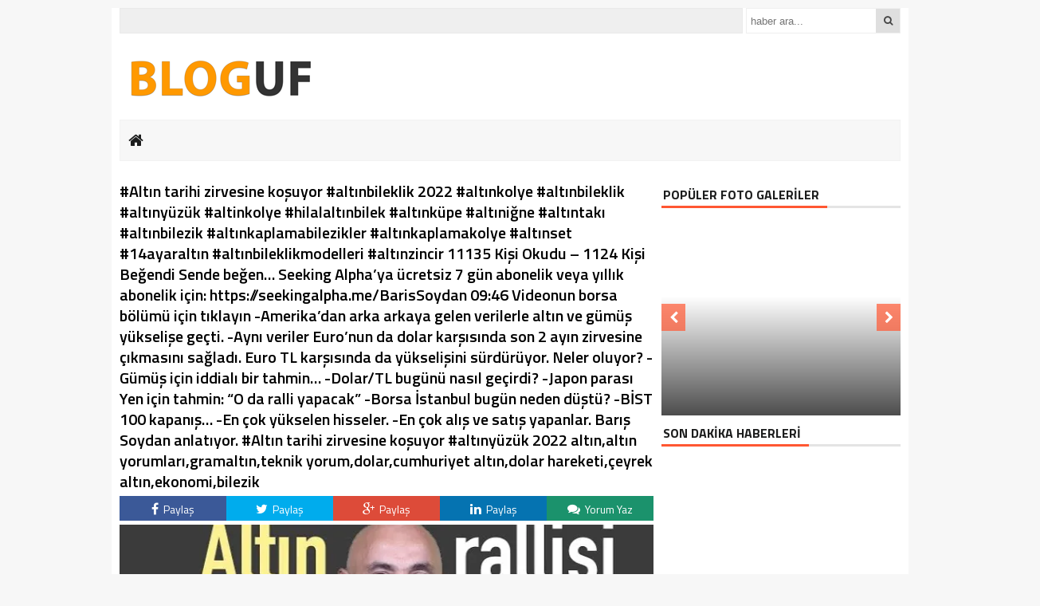

--- FILE ---
content_type: text/html; charset=UTF-8
request_url: https://haberdetay.net/altin-tarihi-zirvesine-kosuyor-altinkolye-2022-haber-detay/
body_size: 12040
content:
<!DOCTYPE html><html lang="tr"><head><meta charset="utf-8"><title>#Altın tarihi zirvesine koşuyor #altınkolye 2022 Haber Detay &laquo; Son Dakika Haberler</title><link rel="shortcut icon" href="https://haberdetay.net/wp-content/uploads/2020/08/fav.png" /><link rel="stylesheet" href="https://haberdetay.net/wp-content/themes/theHaberV3/style.css"><script type="text/javascript"> var temaurl = 'https://haberdetay.net/wp-content/themes/theHaberV3'; var tarayicibildirimleri = 'false'; </script><script src="https://haberdetay.net/wp-content/themes/theHaberV3/cssjs/jquery-1.9.1.min.js"></script><script src="https://haberdetay.net/wp-content/themes/theHaberV3/cssjs/swiper.js"></script><script src="https://haberdetay.net/wp-content/themes/theHaberV3/cssjs/script.js"></script><link rel="stylesheet" href="https://haberdetay.net/wp-content/themes/theHaberV3/font-awesome.min.css"><link href='https://fonts.googleapis.com/css?family=Titillium+Web:400,600,300,700&amp;subset=latin,latin-ext' rel='stylesheet' type='text/css'><meta name='robots' content='max-image-preview:large' /><meta name="google-site-verification" content="smRSyZtj_vmeanINoycZas4eyo7DScn-JJKPb1V1-hw" /><link rel="manifest" href="https://haberdetay.net/pwa-manifest.json"><link rel="apple-touch-screenshots-precomposed" sizes="512x512" href="https://haberdetay.net/wp-content/plugins/pwa-for-wp/images/logo-512x512.png"><link rel="apple-touch-icon-precomposed" sizes="192x192" href="https://haberdetay.net/wp-content/uploads/2022/04/son-dakika-haberler-192.png"><link rel='dns-prefetch' href='//s.w.org' /><link rel='dns-prefetch' href='//i0.wp.com' /><link rel='dns-prefetch' href='//c0.wp.com' /><link rel='dns-prefetch' href='//jetpack.wordpress.com' /><link rel='dns-prefetch' href='//s0.wp.com' /><link rel='dns-prefetch' href='//public-api.wordpress.com' /><link rel='dns-prefetch' href='//0.gravatar.com' /><link rel='dns-prefetch' href='//1.gravatar.com' /><link rel='dns-prefetch' href='//2.gravatar.com' /><link rel="alternate" type="application/rss+xml" title="Son Dakika Haberler &raquo; yorum beslemesi" href="https://haberdetay.net/altin-tarihi-zirvesine-kosuyor-altinkolye-2022-haber-detay/feed/" /><script type="text/javascript">window._wpemojiSettings = {"baseUrl":"https:\/\/s.w.org\/images\/core\/emoji\/13.1.0\/72x72\/","ext":".png","svgUrl":"https:\/\/s.w.org\/images\/core\/emoji\/13.1.0\/svg\/","svgExt":".svg","source":{"concatemoji":"https:\/\/haberdetay.net\/wp-includes\/js\/wp-emoji-release.min.js?ver=5.9.3"}};
!function(e,a,t){var n,r,o,i=a.createElement("canvas"),p=i.getContext&&i.getContext("2d");function s(e,t){var a=String.fromCharCode;p.clearRect(0,0,i.width,i.height),p.fillText(a.apply(this,e),0,0);e=i.toDataURL();return p.clearRect(0,0,i.width,i.height),p.fillText(a.apply(this,t),0,0),e===i.toDataURL()}function c(e){var t=a.createElement("script");t.src=e,t.defer=t.type="text/javascript",a.getElementsByTagName("head")[0].appendChild(t)}for(o=Array("flag","emoji"),t.supports={everything:!0,everythingExceptFlag:!0},r=0;r<o.length;r++)t.supports[o[r]]=function(e){if(!p||!p.fillText)return!1;switch(p.textBaseline="top",p.font="600 32px Arial",e){case"flag":return s([127987,65039,8205,9895,65039],[127987,65039,8203,9895,65039])?!1:!s([55356,56826,55356,56819],[55356,56826,8203,55356,56819])&&!s([55356,57332,56128,56423,56128,56418,56128,56421,56128,56430,56128,56423,56128,56447],[55356,57332,8203,56128,56423,8203,56128,56418,8203,56128,56421,8203,56128,56430,8203,56128,56423,8203,56128,56447]);case"emoji":return!s([10084,65039,8205,55357,56613],[10084,65039,8203,55357,56613])}return!1}(o[r]),t.supports.everything=t.supports.everything&&t.supports[o[r]],"flag"!==o[r]&&(t.supports.everythingExceptFlag=t.supports.everythingExceptFlag&&t.supports[o[r]]);t.supports.everythingExceptFlag=t.supports.everythingExceptFlag&&!t.supports.flag,t.DOMReady=!1,t.readyCallback=function(){t.DOMReady=!0},t.supports.everything||(n=function(){t.readyCallback()},a.addEventListener?(a.addEventListener("DOMContentLoaded",n,!1),e.addEventListener("load",n,!1)):(e.attachEvent("onload",n),a.attachEvent("onreadystatechange",function(){"complete"===a.readyState&&t.readyCallback()})),(n=t.source||{}).concatemoji?c(n.concatemoji):n.wpemoji&&n.twemoji&&(c(n.twemoji),c(n.wpemoji)))}(window,document,window._wpemojiSettings);</script><style type="text/css">img.wp-smiley,img.emoji{display:inline !important;border:none !important;box-shadow:none !important;height:1em !important;width:1em !important;margin:0 0.07em !important;vertical-align:-0.1em !important;background:none !important;padding:0 !important}</style><link rel='stylesheet' id='wp-block-library-css' href='https://c0.wp.com/c/5.9.3/wp-includes/css/dist/block-library/style.min.css' type='text/css' media='all' /><style id='wp-block-library-inline-css' type='text/css'>.has-text-align-justify{text-align:justify}</style><link rel='stylesheet' id='mediaelement-css' href='https://c0.wp.com/c/5.9.3/wp-includes/js/mediaelement/mediaelementplayer-legacy.min.css' type='text/css' media='all' /><link rel='stylesheet' id='wp-mediaelement-css' href='https://c0.wp.com/c/5.9.3/wp-includes/js/mediaelement/wp-mediaelement.min.css' type='text/css' media='all' /><style id='global-styles-inline-css' type='text/css'>body{--wp--preset--color--black:#000000;--wp--preset--color--cyan-bluish-gray:#abb8c3;--wp--preset--color--white:#ffffff;--wp--preset--color--pale-pink:#f78da7;--wp--preset--color--vivid-red:#cf2e2e;--wp--preset--color--luminous-vivid-orange:#ff6900;--wp--preset--color--luminous-vivid-amber:#fcb900;--wp--preset--color--light-green-cyan:#7bdcb5;--wp--preset--color--vivid-green-cyan:#00d084;--wp--preset--color--pale-cyan-blue:#8ed1fc;--wp--preset--color--vivid-cyan-blue:#0693e3;--wp--preset--color--vivid-purple:#9b51e0;--wp--preset--gradient--vivid-cyan-blue-to-vivid-purple:linear-gradient(135deg,rgba(6,147,227,1) 0%,rgb(155,81,224) 100%);--wp--preset--gradient--light-green-cyan-to-vivid-green-cyan:linear-gradient(135deg,rgb(122,220,180) 0%,rgb(0,208,130) 100%);--wp--preset--gradient--luminous-vivid-amber-to-luminous-vivid-orange:linear-gradient(135deg,rgba(252,185,0,1) 0%,rgba(255,105,0,1) 100%);--wp--preset--gradient--luminous-vivid-orange-to-vivid-red:linear-gradient(135deg,rgba(255,105,0,1) 0%,rgb(207,46,46) 100%);--wp--preset--gradient--very-light-gray-to-cyan-bluish-gray:linear-gradient(135deg,rgb(238,238,238) 0%,rgb(169,184,195) 100%);--wp--preset--gradient--cool-to-warm-spectrum:linear-gradient(135deg,rgb(74,234,220) 0%,rgb(151,120,209) 20%,rgb(207,42,186) 40%,rgb(238,44,130) 60%,rgb(251,105,98) 80%,rgb(254,248,76) 100%);--wp--preset--gradient--blush-light-purple:linear-gradient(135deg,rgb(255,206,236) 0%,rgb(152,150,240) 100%);--wp--preset--gradient--blush-bordeaux:linear-gradient(135deg,rgb(254,205,165) 0%,rgb(254,45,45) 50%,rgb(107,0,62) 100%);--wp--preset--gradient--luminous-dusk:linear-gradient(135deg,rgb(255,203,112) 0%,rgb(199,81,192) 50%,rgb(65,88,208) 100%);--wp--preset--gradient--pale-ocean:linear-gradient(135deg,rgb(255,245,203) 0%,rgb(182,227,212) 50%,rgb(51,167,181) 100%);--wp--preset--gradient--electric-grass:linear-gradient(135deg,rgb(202,248,128) 0%,rgb(113,206,126) 100%);--wp--preset--gradient--midnight:linear-gradient(135deg,rgb(2,3,129) 0%,rgb(40,116,252) 100%);--wp--preset--duotone--dark-grayscale:url('#wp-duotone-dark-grayscale');--wp--preset--duotone--grayscale:url('#wp-duotone-grayscale');--wp--preset--duotone--purple-yellow:url('#wp-duotone-purple-yellow');--wp--preset--duotone--blue-red:url('#wp-duotone-blue-red');--wp--preset--duotone--midnight:url('#wp-duotone-midnight');--wp--preset--duotone--magenta-yellow:url('#wp-duotone-magenta-yellow');--wp--preset--duotone--purple-green:url('#wp-duotone-purple-green');--wp--preset--duotone--blue-orange:url('#wp-duotone-blue-orange');--wp--preset--font-size--small:13px;--wp--preset--font-size--medium:20px;--wp--preset--font-size--large:36px;--wp--preset--font-size--x-large:42px}.has-black-color{color:var(--wp--preset--color--black) !important}.has-cyan-bluish-gray-color{color:var(--wp--preset--color--cyan-bluish-gray) !important}.has-white-color{color:var(--wp--preset--color--white) !important}.has-pale-pink-color{color:var(--wp--preset--color--pale-pink) !important}.has-vivid-red-color{color:var(--wp--preset--color--vivid-red) !important}.has-luminous-vivid-orange-color{color:var(--wp--preset--color--luminous-vivid-orange) !important}.has-luminous-vivid-amber-color{color:var(--wp--preset--color--luminous-vivid-amber) !important}.has-light-green-cyan-color{color:var(--wp--preset--color--light-green-cyan) !important}.has-vivid-green-cyan-color{color:var(--wp--preset--color--vivid-green-cyan) !important}.has-pale-cyan-blue-color{color:var(--wp--preset--color--pale-cyan-blue) !important}.has-vivid-cyan-blue-color{color:var(--wp--preset--color--vivid-cyan-blue) !important}.has-vivid-purple-color{color:var(--wp--preset--color--vivid-purple) !important}.has-black-background-color{background-color:var(--wp--preset--color--black) !important}.has-cyan-bluish-gray-background-color{background-color:var(--wp--preset--color--cyan-bluish-gray) !important}.has-white-background-color{background-color:var(--wp--preset--color--white) !important}.has-pale-pink-background-color{background-color:var(--wp--preset--color--pale-pink) !important}.has-vivid-red-background-color{background-color:var(--wp--preset--color--vivid-red) !important}.has-luminous-vivid-orange-background-color{background-color:var(--wp--preset--color--luminous-vivid-orange) !important}.has-luminous-vivid-amber-background-color{background-color:var(--wp--preset--color--luminous-vivid-amber) !important}.has-light-green-cyan-background-color{background-color:var(--wp--preset--color--light-green-cyan) !important}.has-vivid-green-cyan-background-color{background-color:var(--wp--preset--color--vivid-green-cyan) !important}.has-pale-cyan-blue-background-color{background-color:var(--wp--preset--color--pale-cyan-blue) !important}.has-vivid-cyan-blue-background-color{background-color:var(--wp--preset--color--vivid-cyan-blue) !important}.has-vivid-purple-background-color{background-color:var(--wp--preset--color--vivid-purple) !important}.has-black-border-color{border-color:var(--wp--preset--color--black) !important}.has-cyan-bluish-gray-border-color{border-color:var(--wp--preset--color--cyan-bluish-gray) !important}.has-white-border-color{border-color:var(--wp--preset--color--white) !important}.has-pale-pink-border-color{border-color:var(--wp--preset--color--pale-pink) !important}.has-vivid-red-border-color{border-color:var(--wp--preset--color--vivid-red) !important}.has-luminous-vivid-orange-border-color{border-color:var(--wp--preset--color--luminous-vivid-orange) !important}.has-luminous-vivid-amber-border-color{border-color:var(--wp--preset--color--luminous-vivid-amber) !important}.has-light-green-cyan-border-color{border-color:var(--wp--preset--color--light-green-cyan) !important}.has-vivid-green-cyan-border-color{border-color:var(--wp--preset--color--vivid-green-cyan) !important}.has-pale-cyan-blue-border-color{border-color:var(--wp--preset--color--pale-cyan-blue) !important}.has-vivid-cyan-blue-border-color{border-color:var(--wp--preset--color--vivid-cyan-blue) !important}.has-vivid-purple-border-color{border-color:var(--wp--preset--color--vivid-purple) !important}.has-vivid-cyan-blue-to-vivid-purple-gradient-background{background:var(--wp--preset--gradient--vivid-cyan-blue-to-vivid-purple) !important}.has-light-green-cyan-to-vivid-green-cyan-gradient-background{background:var(--wp--preset--gradient--light-green-cyan-to-vivid-green-cyan) !important}.has-luminous-vivid-amber-to-luminous-vivid-orange-gradient-background{background:var(--wp--preset--gradient--luminous-vivid-amber-to-luminous-vivid-orange) !important}.has-luminous-vivid-orange-to-vivid-red-gradient-background{background:var(--wp--preset--gradient--luminous-vivid-orange-to-vivid-red) !important}.has-very-light-gray-to-cyan-bluish-gray-gradient-background{background:var(--wp--preset--gradient--very-light-gray-to-cyan-bluish-gray) !important}.has-cool-to-warm-spectrum-gradient-background{background:var(--wp--preset--gradient--cool-to-warm-spectrum) !important}.has-blush-light-purple-gradient-background{background:var(--wp--preset--gradient--blush-light-purple) !important}.has-blush-bordeaux-gradient-background{background:var(--wp--preset--gradient--blush-bordeaux) !important}.has-luminous-dusk-gradient-background{background:var(--wp--preset--gradient--luminous-dusk) !important}.has-pale-ocean-gradient-background{background:var(--wp--preset--gradient--pale-ocean) !important}.has-electric-grass-gradient-background{background:var(--wp--preset--gradient--electric-grass) !important}.has-midnight-gradient-background{background:var(--wp--preset--gradient--midnight) !important}.has-small-font-size{font-size:var(--wp--preset--font-size--small) !important}.has-medium-font-size{font-size:var(--wp--preset--font-size--medium) !important}.has-large-font-size{font-size:var(--wp--preset--font-size--large) !important}.has-x-large-font-size{font-size:var(--wp--preset--font-size--x-large) !important}</style><link rel='stylesheet' id='pwaforwp-style-css' href='https://haberdetay.net/wp-content/plugins/pwa-for-wp/assets/css/pwaforwp-main.min.css?ver=1.7.47' type='text/css' media='all' /><link rel='stylesheet' id='jetpack_css-css' href='https://c0.wp.com/p/jetpack/11.0.2/css/jetpack.css' type='text/css' media='all' /><script type='text/javascript' id='jetpack_related-posts-js-extra'>
var related_posts_js_options = {"post_heading":"h4"};
</script><script type='text/javascript' src='https://c0.wp.com/p/jetpack/11.0.2/_inc/build/related-posts/related-posts.min.js' id='jetpack_related-posts-js'></script><script type='text/javascript' src='https://c0.wp.com/c/5.9.3/wp-includes/js/jquery/jquery.min.js' id='jquery-core-js'></script><script type='text/javascript' src='https://c0.wp.com/c/5.9.3/wp-includes/js/jquery/jquery-migrate.min.js' id='jquery-migrate-js'></script><script type='text/javascript' src='https://haberdetay.net/wp-content/plugins/pwa-for-wp/assets/js/pwaforwp-video.js?ver=1.7.47' id='pwaforwp-video-js-js'></script><link rel="https://api.w.org/" href="https://haberdetay.net/wp-json/" /><link rel="alternate" type="application/json" href="https://haberdetay.net/wp-json/wp/v2/posts/70875" /><link rel="EditURI" type="application/rsd+xml" title="RSD" href="https://haberdetay.net/xmlrpc.php?rsd" /><link rel="wlwmanifest" type="application/wlwmanifest+xml" href="https://haberdetay.net/wp-includes/wlwmanifest.xml" /> <meta name="generator" content="WordPress 5.9.3" /><link rel="canonical" href="https://haberdetay.net/altin-tarihi-zirvesine-kosuyor-altinkolye-2022-haber-detay/" /><link rel='shortlink' href='https://wp.me/pcutNm-ir9' /><link rel="alternate" type="application/json+oembed" href="https://haberdetay.net/wp-json/oembed/1.0/embed?url=https%3A%2F%2Fhaberdetay.net%2Faltin-tarihi-zirvesine-kosuyor-altinkolye-2022-haber-detay%2F" /><link rel="alternate" type="text/xml+oembed" href="https://haberdetay.net/wp-json/oembed/1.0/embed?url=https%3A%2F%2Fhaberdetay.net%2Faltin-tarihi-zirvesine-kosuyor-altinkolye-2022-haber-detay%2F&#038;format=xml" /><style>img#wpstats{display:none}</style><style type="text/css">html:not(.jetpack-lazy-images-js-enabled):not(.js) .jetpack-lazy-image{display:none}</style><script>document.documentElement.classList.add(
'jetpack-lazy-images-js-enabled'
);</script><meta property="og:type" content="article" /><meta property="og:title" content="(başlıksız)" /><meta property="og:url" content="https://haberdetay.net/altin-tarihi-zirvesine-kosuyor-altinkolye-2022-haber-detay/" /><meta property="og:description" content="#Altın tarihi zirvesine koşuyor #altınbileklik 2022 #altınkolye #altınbileklik #altınyüzük #altinkolye #hilalaltınbilek #altınküpe #altıniğne #altıntakı #altınbilezik #altınkaplamabilezikler #altın…" /><meta property="article:published_time" content="2023-04-13T20:39:36+00:00" /><meta property="article:modified_time" content="2023-04-13T20:39:41+00:00" /><meta property="og:site_name" content="Son Dakika Haberler" /><meta property="og:image" content="https://i0.wp.com/haberdetay.net/wp-content/uploads/2023/04/Altin-tarihi-zirvesine-kosuyor-altinkolye-2022-Haber-Detay.jpg?fit=640%2C480&#038;ssl=1" /><meta property="og:image:width" content="640" /><meta property="og:image:height" content="480" /><meta property="og:image:alt" content="" /><meta property="og:locale" content="tr_TR" /><meta name="twitter:creator" content="@Haberdetayy" /><meta name="twitter:text:title" content="Son Dakika Haberler" /><meta name="twitter:image" content="https://i0.wp.com/haberdetay.net/wp-content/uploads/2023/04/Altin-tarihi-zirvesine-kosuyor-altinkolye-2022-Haber-Detay.jpg?fit=640%2C480&#038;ssl=1&#038;w=640" /><meta name="twitter:card" content="summary_large_image" /><meta name="pwaforwp" content="wordpress-plugin"/> <meta name="theme-color" content="#D5E0EB"> <meta name="apple-mobile-web-app-title" content="Son Dakika Haberler"> <meta name="application-name" content="Son Dakika Haberler"> <meta name="apple-mobile-web-app-capable" content="yes"> <meta name="apple-mobile-web-app-status-bar-style" content="default"> <meta name="mobile-web-app-capable" content="yes"> <meta name="apple-touch-fullscreen" content="YES"><link rel="apple-touch-startup-image" href="https://haberdetay.net/wp-content/uploads/2022/04/son-dakika-haberler-192.png"><link rel="apple-touch-icon" sizes="192x192" href="https://haberdetay.net/wp-content/uploads/2022/04/son-dakika-haberler-192.png"><link rel="apple-touch-icon" sizes="512x512" href="https://haberdetay.net/wp-content/uploads/2022/04/son-dakika-haberler-512.png"><link rel="apple-touch-startup-image" media="screen and (device-width: 320px) and (device-height: 568px) and (-webkit-device-pixel-ratio: 2) and (orientation: landscape)" href="https://haberdetay.net/wp-content/uploads/2022/04/son-dakika-haberler-512.png"/><link rel="apple-touch-startup-image" media="screen and (device-width: 320px) and (device-height: 568px) and (-webkit-device-pixel-ratio: 2) and (orientation: portrait)" href="https://haberdetay.net/wp-content/uploads/2022/04/son-dakika-haberler-512.png"/><link rel="apple-touch-startup-image" media="screen and (device-width: 414px) and (device-height: 896px) and (-webkit-device-pixel-ratio: 3) and (orientation: landscape)" href="https://haberdetay.net/wp-content/uploads/2022/04/son-dakika-haberler-512.png"/><link rel="apple-touch-startup-image" media="screen and (device-width: 414px) and (device-height: 896px) and (-webkit-device-pixel-ratio: 2) and (orientation: landscape)" href="https://haberdetay.net/wp-content/uploads/2022/04/son-dakika-haberler-512.png"/><link rel="apple-touch-startup-image" media="screen and (device-width: 375px) and (device-height: 812px) and (-webkit-device-pixel-ratio: 3) and (orientation: portrait)" href="https://haberdetay.net/wp-content/uploads/2022/04/son-dakika-haberler-512.png"/><link rel="apple-touch-startup-image" media="screen and (device-width: 414px) and (device-height: 896px) and (-webkit-device-pixel-ratio: 2) and (orientation: portrait)" href="https://haberdetay.net/wp-content/uploads/2022/04/son-dakika-haberler-512.png"/><link rel="apple-touch-startup-image" media="screen and (device-width: 375px) and (device-height: 812px) and (-webkit-device-pixel-ratio: 3) and (orientation: landscape)" href="https://haberdetay.net/wp-content/uploads/2022/04/son-dakika-haberler-512.png"/><link rel="apple-touch-startup-image" media="screen and (device-width: 414px) and (device-height: 736px) and (-webkit-device-pixel-ratio: 3) and (orientation: portrait)" href="https://haberdetay.net/wp-content/uploads/2022/04/son-dakika-haberler-512.png"/><link rel="apple-touch-startup-image" media="screen and (device-width: 414px) and (device-height: 736px) and (-webkit-device-pixel-ratio: 3) and (orientation: landscape)" href="https://haberdetay.net/wp-content/uploads/2022/04/son-dakika-haberler-512.png"/><link rel="apple-touch-startup-image" media="screen and (device-width: 375px) and (device-height: 667px) and (-webkit-device-pixel-ratio: 2) and (orientation: landscape)" href="https://haberdetay.net/wp-content/uploads/2022/04/son-dakika-haberler-512.png"/><link rel="apple-touch-startup-image" media="screen and (device-width: 375px) and (device-height: 667px) and (-webkit-device-pixel-ratio: 2) and (orientation: portrait)" href="https://haberdetay.net/wp-content/uploads/2022/04/son-dakika-haberler-512.png"/><link rel="apple-touch-startup-image" media="screen and (device-width: 1024px) and (device-height: 1366px) and (-webkit-device-pixel-ratio: 2) and (orientation: landscape)" href="https://haberdetay.net/wp-content/uploads/2022/04/son-dakika-haberler-512.png"/><link rel="apple-touch-startup-image" media="screen and (device-width: 1024px) and (device-height: 1366px) and (-webkit-device-pixel-ratio: 2) and (orientation: portrait)" href="https://haberdetay.net/wp-content/uploads/2022/04/son-dakika-haberler-512.png"/><link rel="apple-touch-startup-image" media="screen and (device-width: 834px) and (device-height: 1194px) and (-webkit-device-pixel-ratio: 2) and (orientation: landscape)" href="https://haberdetay.net/wp-content/uploads/2022/04/son-dakika-haberler-512.png"/><link rel="apple-touch-startup-image" media="screen and (device-width: 834px) and (device-height: 1194px) and (-webkit-device-pixel-ratio: 2) and (orientation: portrait)" href="https://haberdetay.net/wp-content/uploads/2022/04/son-dakika-haberler-512.png"/><link rel="apple-touch-startup-image" media="screen and (device-width: 834px) and (device-height: 1112px) and (-webkit-device-pixel-ratio: 2) and (orientation: landscape)" href="https://haberdetay.net/wp-content/uploads/2022/04/son-dakika-haberler-512.png"/><link rel="apple-touch-startup-image" media="screen and (device-width: 414px) and (device-height: 896px) and (-webkit-device-pixel-ratio: 3) and (orientation: portrait)" href="https://haberdetay.net/wp-content/uploads/2022/04/son-dakika-haberler-512.png"/><link rel="apple-touch-startup-image" media="screen and (device-width: 834px) and (device-height: 1112px) and (-webkit-device-pixel-ratio: 2) and (orientation: portrait)" href="https://haberdetay.net/wp-content/uploads/2022/04/son-dakika-haberler-512.png"/><link rel="apple-touch-startup-image" media="screen and (device-width: 768px) and (device-height: 1024px) and (-webkit-device-pixel-ratio: 2) and (orientation: portrait)" href="https://haberdetay.net/wp-content/uploads/2022/04/son-dakika-haberler-512.png"/><link rel="apple-touch-startup-image" media="screen and (device-width: 768px) and (device-height: 1024px) and (-webkit-device-pixel-ratio: 2) and (orientation: landscape)" href="https://haberdetay.net/wp-content/uploads/2022/04/son-dakika-haberler-512.png"/><link rel="apple-touch-startup-image" href="https://haberdetay.net/wp-content/plugins/pwa-for-wp/images/logo-512x512.png"><link rel="apple-touch-icon" sizes="512x512" href="https://haberdetay.net/wp-content/plugins/pwa-for-wp/images/logo-512x512.png"><link rel="apple-touch-startup-image" href="https://haberdetay.net/wp-content/plugins/pwa-for-wp/images/logo-512x512.png"/><meta name="twitter:image" content="https://i0.wp.com/haberdetay.net/wp-content/uploads/2023/04/Altin-tarihi-zirvesine-kosuyor-altinkolye-2022-Haber-Detay.jpg?resize=640%2C330&ssl=1" /><meta name="twitter:card" content="summary_large_image"><meta name="twitter:title" content=""><meta property="og:title" content="" /><meta property="og:url" content="https://haberdetay.net/altin-tarihi-zirvesine-kosuyor-altinkolye-2022-haber-detay/" /><meta property="og:image" content="https://i0.wp.com/haberdetay.net/wp-content/uploads/2023/04/Altin-tarihi-zirvesine-kosuyor-altinkolye-2022-Haber-Detay.jpg?resize=640%2C330&ssl=1" /><style>#siteGenel{margin:0px auto 0px auto!important}.sabitle{top:0px!important}ul.menu li:hover ul li a,#menuBG{background:#F7F7F7}.home a,ul.menu li a{color:#1c1d1d!important}ul.menu li a:hover,.home a:hover{color:#d50000!important}body{background:#F7F7F7!important}</style></head><body><div class="alerttt" style="display: none;"><a href="https://haberdetay.net" title="Son Dakika Haberler"><img src="https://haberdetay.net/wp-content/uploads/2020/09/bloguf.png" alt="haberdar ol" width="70" height="24"/></a><strong>İlk Sen Haberdar Ol!</strong><span>Web bildirim ile, önemli gelişmelerden anında haberdar olmak ister misiniz?</span><div class="sil"></div><a class="hayir" onclick="haberbildirimHayir()" title="Daha Sonra">Daha Sonra</a><a class="evet" onclick="haberbildirimEvet()" title="Bildirimleri Al">Bildirimleri Al</a></div><div style="width: 1000px;margin: 0px auto;background: #fff;z-index: 10;position: relative;"><div class="solkulereklam"> <script async src="https://pagead2.googlesyndication.com/pagead/js/adsbygoogle.js?client=ca-pub-4797703248528147"
crossorigin="anonymous"></script><ins class="adsbygoogle" style="display:block" data-ad-client="ca-pub-4797703248528147" data-ad-slot="4657847656" data-ad-format="auto" data-full-width-responsive="true"></ins><script>(adsbygoogle = window.adsbygoogle || []).push({});</script></div><div class="sagkulereklam"> <script async src="https://pagead2.googlesyndication.com/pagead/js/adsbygoogle.js?client=ca-pub-4797703248528147"
crossorigin="anonymous"></script><ins class="adsbygoogle" style="display:block" data-ad-client="ca-pub-4797703248528147" data-ad-slot="4657847656" data-ad-format="auto" data-full-width-responsive="true"></ins><script>(adsbygoogle = window.adsbygoogle || []).push({});</script></div></div><div id="siteGenel"><div style="width: 100%; height: 30px; margin: 10px 0px 10px 0px;"><div id="menuBG2"></div><form method="get" id="searchform" class="aramayap cf" action="https://haberdetay.net/"><input type="text" value="" placeholder="haber ara..." name="s" id="s" /><button type="submit"><i style="color: #454545;" class="fa fa-search"></i></button></form></div><div style="width: 100%; height: 100px; overflow: hidden; margin: 0px 0px 0px 0px;"><a style="float:left; display: flex;" href="https://haberdetay.net" title="Son Dakika Haberler"><img src="https://haberdetay.net/wp-content/uploads/2020/09/bloguf.png" alt="Son Dakika Haberler" width="250" height="90"/></a></div><div class="sil"></div><div id="menuBG"><div style="margin: 0 auto; width: 980px;"><div class="home"><a href="https://haberdetay.net" title="Son Dakika Haberler"><i class="fa fa-home"></i></a></div><div class="menu-ust-kisim-container"><ul id="menu-ust-kisim" class="menu"><li id="menu-item-1273" class="menu-item menu-item-type-post_type menu-item-object-page menu-item-home menu-item-1273"><a href="https://haberdetay.net/"></a></li><li id="menu-item-1274" class="menu-item menu-item-type-taxonomy menu-item-object-category menu-item-1274"><a href="https://haberdetay.net/category/gundem/"></a></li><li id="menu-item-1275" class="menu-item menu-item-type-taxonomy menu-item-object-category menu-item-1275"><a href="https://haberdetay.net/category/magazin/"></a></li><li id="menu-item-1276" class="menu-item menu-item-type-taxonomy menu-item-object-category menu-item-1276"><a href="https://haberdetay.net/category/spor/"></a></li><li id="menu-item-1277" class="menu-item menu-item-type-taxonomy menu-item-object-category menu-item-1277"><a href="https://haberdetay.net/category/dunya/"></a></li><li id="menu-item-1278" class="menu-item menu-item-type-taxonomy menu-item-object-category menu-item-1278"><a href="https://haberdetay.net/category/egitim/"></a></li><li id="menu-item-1279" class="menu-item menu-item-type-taxonomy menu-item-object-category menu-item-1279"><a href="https://haberdetay.net/category/haber/"></a></li><li id="menu-item-1303" class="menu-item menu-item-type-taxonomy menu-item-object-category menu-item-1303"><a href="https://haberdetay.net/category/dini-bilgiler/"></a></li><li id="menu-item-1302" class="menu-item menu-item-type-post_type menu-item-object-page menu-item-1302"><a href="https://haberdetay.net/iletisim/"></a></li></ul></div></div></div><div class="sil"></div><div style="margin-top: 10px;"> <div class="swiper-container"> <div class="swiper-wrapper"> </div> </div> <script>var swiper = new Swiper('.swiper-container', {slidesPerView: 5,paginationClickable: true,autoplay: 4000,autoplayDisableOnInteraction: false
});</script></div><div class="sil"></div><div style="margin-top: 10px;" class="sil"></div><div id="siteSol"><style>.yazartek{width:100%;height:auto;overflow:hidden;padding:0px 10px 5px 0px;display:block;background:#fefefe;position:relative;border-bottom:2px solid #F7F7F7;margin:0px 0px 10px 0px}.yazarinResmi{float:left;position:relative;display:block;-webkit-border-radius:50%;-moz-border-radius:50%;border-radius:50%;margin-top:-35px}.yazarinResmi img{width:68px;height:68px;overflow:hidden;display:block;border-radius:50%}.yazarinIsmi{width:590px;line-height:42px;overflow:hidden;display:block;font-size:22px;background:#F7F7F7;padding-left:80px;color:#404040}.yazarinTum a{font-size:12px;font-weight:700;color:#2d2d2d;float:right;margin-right:10px;margin-top:10px;text-decoration:none}.yazarinTum a:hover{color:#d50000}.yaziIciBenzer{width:638px;height:76px;overflow:hidden;padding:10px;background:#F7F7F7;margin-bottom:12px;margin-top:10px;display:block;border:1px solid #F1F1F1}.yaziIciBenzer img{float:left;margin-right:10px;width:150px!important;height:76px!important;overflow:hidden}.yaziIciBenzer a{font-size:22px;color:#404040;text-decoration:none;display:table}.yaziIciBenzer a:hover strong{color:#d50000}.yaziIciBenzer strong{display:table-cell;vertical-align:middle}</style><div class="haberBaslik"><h1></h1><h2><p>#Altın tarihi zirvesine koşuyor #altınbileklik 2022 #altınkolye #altınbileklik #altınyüzük #altinkolye #hilalaltınbilek #altınküpe #altıniğne #altıntakı #altınbilezik #altınkaplamabilezikler #altınkaplamakolye #altınset #14ayaraltın #altınbileklikmodelleri #altınzincir 11135 Kişi Okudu &#8211; 1124 Kişi Beğendi Sende beğen&#8230; Seeking Alpha&#8217;ya ücretsiz 7 gün abonelik veya yıllık abonelik için: https://seekingalpha.me/BarisSoydan 09:46 Videonun borsa bölümü için tıklayın -Amerika&#8217;dan arka arkaya gelen verilerle altın ve gümüş yükselişe geçti. -Aynı veriler Euro&#8217;nun da dolar karşısında son 2 ayın zirvesine çıkmasını sağladı. Euro TL karşısında da yükselişini sürdürüyor. Neler oluyor? -Gümüş için iddialı bir tahmin&#8230; -Dolar/TL bugünü nasıl geçirdi? -Japon parası Yen için tahmin: &#8220;O da ralli yapacak&#8221; -Borsa İstanbul bugün neden düştü? -BİST 100 kapanış&#8230; -En çok yükselen hisseler. -En çok alış ve satış yapanlar. Barış Soydan anlatıyor. #Altın tarihi zirvesine koşuyor #altınyüzük 2022 altın,altın yorumları,gramaltın,teknik yorum,dolar,cumhuriyet altın,dolar hareketi,çeyrek altın,ekonomi,bilezik</p></h2></div><div class="sil"></div><div style="margin-bottom: 5px; width: 670px; height: auto; overflow: hidden; display: block;"><div class="singleFacebook"><a target="_blank" href="http://www.facebook.com/share.php?u=https://haberdetay.net/altin-tarihi-zirvesine-kosuyor-altinkolye-2022-haber-detay/" title="facebook"><i class="fa fa-facebook"></i> Paylaş</a></div><div class="singleTwitter"><a target="_blank" href="http://twitter.com/home/?status=+https://haberdetay.net/altin-tarihi-zirvesine-kosuyor-altinkolye-2022-haber-detay/" title="twitter"><i class="fa fa-twitter"></i> Paylaş</a></div><div class="singleGoogle"><a target="_blank" href="https://plus.google.com/share?url=https://haberdetay.net/altin-tarihi-zirvesine-kosuyor-altinkolye-2022-haber-detay/" title="google plus"><i class="fa fa-google-plus"></i> Paylaş</a></div><div class="singleLinkedin"><a target="_blank" href="http://www.linkedin.com/shareArticle?mini=true&url=https://haberdetay.net/altin-tarihi-zirvesine-kosuyor-altinkolye-2022-haber-detay/" title="google plus"><i class="fa fa-linkedin"></i> Paylaş</a></div><div class="singleYorum"><a href="https://haberdetay.net/altin-tarihi-zirvesine-kosuyor-altinkolye-2022-haber-detay/#respond" title="yorum yaz"><i class="fa fa-comments"></i> Yorum Yaz</a></div></div><div class="sil"></div><div style="width: 670px; height: auto; overflow: hidden; display: block;"><img class="haberResim2" src="https://i0.wp.com/haberdetay.net/wp-content/uploads/2023/04/Altin-tarihi-zirvesine-kosuyor-altinkolye-2022-Haber-Detay.jpg?resize=640%2C330&ssl=1" alt="" width="670" height="330"/><div style="width: 670px; line-height: 34px; overflow: hidden; display: block; background: #F7F7F7;"><font style="float: right; line-height: 22px; margin-right: 10px; margin-top:5px;"><a href="javascript:;" id="increase-font" style="font-size: 22px; margin-left: 5px; margin-right: 8px; color: #404041; display: inline-block; text-decoration: none!important;"><i class="fa fa-text-height"></i></a><a href="javascript:;" id="decrease-font" style="font-size: 16px; color: #404041; display: inline-block; text-decoration: none!important;"><i class="fa fa-text-height"></i></a></font><font style="font-size: 12px; font-weight: 500; color: #1c1d1d; float: left; margin-left: 10px;">Bu haber 13 Nisan 2023 - 23:39 'de eklendi ve <strong></strong> kez görüntülendi.</font></div></div><div class="sil"></div><div class="haberText"><div style="float: left; margin-right: 10px; width: 300px; height: auto; overflow: hidden;"><script async src="https://pagead2.googlesyndication.com/pagead/js/adsbygoogle.js?client=ca-pub-4797703248528147"
crossorigin="anonymous"></script><ins class="adsbygoogle" style="display:block" data-ad-client="ca-pub-4797703248528147" data-ad-slot="4657847656" data-ad-format="auto" data-full-width-responsive="true"></ins><script>(adsbygoogle = window.adsbygoogle || []).push({});</script></div><h2><a href="https://haberdetay.net/tag/altin/">#Altın</a> tarihi zirvesine koşuyor <a href="https://haberdetay.net/tag/altinbileklik/">#altınbileklik</a> 2022</h2><div class='code-block code-block-6' style='margin: 8px auto; text-align: center; display: block; clear: both;'><script async src="https://pagead2.googlesyndication.com/pagead/js/adsbygoogle.js?client=ca-pub-4797703248528147"
crossorigin="anonymous"></script><ins class="adsbygoogle" style="display:block; text-align:center;" data-ad-layout="in-article" data-ad-format="fluid" data-ad-client="ca-pub-4797703248528147" data-ad-slot="2616815045"></ins><script>(adsbygoogle = window.adsbygoogle || []).push({});</script></div><p><a href="https://haberdetay.net/tag/altinkolye/">#altınkolye</a> <a href="https://haberdetay.net/tag/altinbileklik/">#altınbileklik</a> <a href="https://haberdetay.net/tag/altinyuzuk/">#altınyüzük</a> #altinkolye <a href="https://haberdetay.net/tag/hilalaltinbilek/">#hilalaltınbilek</a> <a href="https://haberdetay.net/tag/altinkupe/">#altınküpe</a> <a href="https://haberdetay.net/tag/altinigne/">#altıniğne</a> <a href="https://haberdetay.net/tag/altintaki/">#altıntakı</a> <a href="https://haberdetay.net/tag/altinbilezik/">#altınbilezik</a> <a href="https://haberdetay.net/tag/altinkaplamabilezikler/">#altınkaplamabilezikler</a> <a href="https://haberdetay.net/tag/altinkaplamakolye/">#altınkaplamakolye</a> <a href="https://haberdetay.net/tag/altinset/">#altınset</a> #14ayaraltın <a href="https://haberdetay.net/tag/altinbileklikmodelleri/">#altınbileklikmodelleri</a> <a href="https://haberdetay.net/tag/altinzincir/">#altınzincir</a></p><p><iframe id="player" title="Altın tarihi zirvesine koşuyor" width="800" height="450" src="https://www.youtube.com/embed/YxskY3uTcrc?feature=oembed&#038;enablejsapi=1&#038;cc_load_policy=1&#038;rel=0&#038;showinfo=0" frameborder="0" allow="accelerometer; autoplay; clipboard-write; encrypted-media; gyroscope; picture-in-picture; web-share" allowfullscreen></iframe></p><p>11135 Kişi Okudu &#8211; 1124 Kişi Beğendi Sende beğen&#8230; </p><p>Seeking Alpha&#8217;ya ücretsiz 7 gün abonelik veya yıllık abonelik için: https://seekingalpha.me/BarisSoydan</p><p>09:46 Videonun borsa bölümü için tıklayın</p><p>-Amerika&#8217;dan arka arkaya gelen verilerle altın ve gümüş yükselişe geçti.<br />-Aynı veriler Euro&#8217;nun da dolar karşısında son 2 ayın zirvesine çıkmasını sağladı. Euro TL karşısında da yükselişini sürdürüyor. Neler oluyor?<br />-Gümüş için iddialı bir tahmin&#8230;<br />-Dolar/TL bugünü nasıl geçirdi?<br />-Japon parası Yen için tahmin: &#8220;O da ralli yapacak&#8221;<br />-Borsa İstanbul bugün neden düştü?<br />-BİST 100 kapanış&#8230;<br />-En çok yükselen hisseler.<br />-En çok alış ve satış yapanlar.<br />Barış Soydan anlatıyor.</p><h3><a href="https://haberdetay.net/tag/altin/">#Altın</a> tarihi zirvesine koşuyor <a href="https://haberdetay.net/tag/altinyuzuk/">#altınyüzük</a> 2022</h3><p>altın,altın yorumları,gramaltın,teknik yorum,dolar,cumhuriyet altın,dolar hareketi,çeyrek altın,ekonomi,bilezik</p><h2><a href="https://haberdetay.net/tag/altin/">#Altın</a> tarihi zirvesine koşuyor <a href="https://haberdetay.net/tag/altinbileklik/">#altınbileklik</a> 2022</h2><p><a href="https://haberdetay.net/tag/altinkolye/">#altınkolye</a> <a href="https://haberdetay.net/tag/altinbileklik/">#altınbileklik</a> <a href="https://haberdetay.net/tag/altinyuzuk/">#altınyüzük</a> #altinkolye <a href="https://haberdetay.net/tag/hilalaltinbilek/">#hilalaltınbilek</a> <a href="https://haberdetay.net/tag/altinkupe/">#altınküpe</a> <a href="https://haberdetay.net/tag/altinigne/">#altıniğne</a> <a href="https://haberdetay.net/tag/altintaki/">#altıntakı</a> <a href="https://haberdetay.net/tag/altinbilezik/">#altınbilezik</a> <a href="https://haberdetay.net/tag/altinkaplamabilezikler/">#altınkaplamabilezikler</a> <a href="https://haberdetay.net/tag/altinkaplamakolye/">#altınkaplamakolye</a> <a href="https://haberdetay.net/tag/altinset/">#altınset</a> #14ayaraltın <a href="https://haberdetay.net/tag/altinbileklikmodelleri/">#altınbileklikmodelleri</a> <a href="https://haberdetay.net/tag/altinzincir/">#altınzincir</a></p><p><iframe id="player" title="Altın tarihi zirvesine koşuyor" width="800" height="450" src="https://www.youtube.com/embed/YxskY3uTcrc?feature=oembed&#038;enablejsapi=1&#038;cc_load_policy=1&#038;rel=0&#038;showinfo=0" frameborder="0" allow="accelerometer; autoplay; clipboard-write; encrypted-media; gyroscope; picture-in-picture; web-share" allowfullscreen></iframe></p><p>11135 Kişi Okudu &#8211; 1124 Kişi Beğendi Sende beğen&#8230; </p><p>Seeking Alpha&#8217;ya ücretsiz 7 gün abonelik veya yıllık abonelik için: https://seekingalpha.me/BarisSoydan<p>09:46 Videonun borsa bölümü için tıklayın</p><p>-Amerika&#8217;dan arka arkaya gelen verilerle altın ve gümüş yükselişe geçti.<br />-Aynı veriler Euro&#8217;nun da dolar karşısında son 2 ayın zirvesine çıkmasını sağladı. Euro TL karşısında da yükselişini sürdürüyor. Neler oluyor?<br />-Gümüş için iddialı bir tahmin&#8230;<br />-Dolar/TL bugünü nasıl geçirdi?<br />-Japon parası Yen için tahmin: &#8220;O da ralli yapacak&#8221;<br />-Borsa İstanbul bugün neden düştü?<br />-BİST 100 kapanış&#8230;<br />-En çok yükselen hisseler.<br />-En çok alış ve satış yapanlar.<br />Barış Soydan anlatıyor.</p><h3><a href="https://haberdetay.net/tag/altin/">#Altın</a> tarihi zirvesine koşuyor <a href="https://haberdetay.net/tag/altinyuzuk/">#altınyüzük</a> 2022</h3><p>altın,altın yorumları,gramaltın,teknik yorum,dolar,cumhuriyet altın,dolar hareketi,çeyrek altın,ekonomi,bilezik</p><div id='jp-relatedposts' class='jp-relatedposts' ><h3 class="jp-relatedposts-headline"><em>İlgili</em></h3></div><div class='code-block code-block-7' style='margin: 8px auto; text-align: center; display: block; clear: both;'><script async src="https://pagead2.googlesyndication.com/pagead/js/adsbygoogle.js?client=ca-pub-4797703248528147"
crossorigin="anonymous"></script><ins class="adsbygoogle" style="display:block; text-align:center;" data-ad-layout="in-article" data-ad-format="fluid" data-ad-client="ca-pub-4797703248528147" data-ad-slot="2616815045"></ins><script>(adsbygoogle = window.adsbygoogle || []).push({});</script></div><script type="text/javascript">var minFont = 16;var maxFont = 36;$('#increase-font').bind('click', function(){var p = $('.haberText p');for(i=0; i < p.length; i++) {if(p[i].style.fontSize) {var s = parseInt(p[i].style.fontSize.replace("px",""));} else {var s = 16;}if(s!=maxFont) {s += 1;}p[i].style.fontSize = s+"px"
}return false;});$('#decrease-font').bind('click', function(){var p = $('.haberText p');for(i=0; i < p.length; i++) {if(p[i].style.fontSize) {var s = parseInt(p[i].style.fontSize.replace("px",""));} else {var s = 16;}if(s!=minFont) {s -= 1;}p[i].style.fontSize = s+"px"
}return false;});</script></div><div class="etiketler"><div><i style="float: left; margin-right: 5px; margin-top: 5px;" class="fa fa-tags"></i><span>Etiketler : </span></div> <a href="https://haberdetay.net/tag/altin/" rel="tag">altın</a><a href="https://haberdetay.net/tag/altinbileklik/" rel="tag">altınbileklik</a><a href="https://haberdetay.net/tag/altinbileklikmodelleri/" rel="tag">altınbileklikmodelleri</a><a href="https://haberdetay.net/tag/altinbilezik/" rel="tag">altınbilezik</a><a href="https://haberdetay.net/tag/altinigne/" rel="tag">altıniğne</a><a href="https://haberdetay.net/tag/altinkaplamabilezikler/" rel="tag">altınkaplamabilezikler</a><a href="https://haberdetay.net/tag/altinkaplamakolye/" rel="tag">altınkaplamakolye</a><a href="https://haberdetay.net/tag/altinkolye/" rel="tag">altınkolye</a><a href="https://haberdetay.net/tag/altinkupe/" rel="tag">altınküpe</a><a href="https://haberdetay.net/tag/altinset/" rel="tag">altınset</a><a href="https://haberdetay.net/tag/altintaki/" rel="tag">altıntakı</a><a href="https://haberdetay.net/tag/altinyuzuk/" rel="tag">altınyüzük</a><a href="https://haberdetay.net/tag/altinzincir/" rel="tag">altınzincir</a><a href="https://haberdetay.net/tag/hilalaltinbilek/" rel="tag">hilalaltınbilek</a></div><div class="sil"></div><div style="margin-bottom: 5px; width: 670px; height: auto; overflow: hidden; display: block; margin-top: 10px;"><div class="singleFacebook"><a target="_blank" href="http://www.facebook.com/share.php?u=https://haberdetay.net/altin-tarihi-zirvesine-kosuyor-altinkolye-2022-haber-detay/" title="facebook"><i class="fa fa-facebook"></i> Paylaş</a></div><div class="singleTwitter"><a target="_blank" href="http://twitter.com/home/?status=+https://haberdetay.net/altin-tarihi-zirvesine-kosuyor-altinkolye-2022-haber-detay/" title="twitter"><i class="fa fa-twitter"></i> Paylaş</a></div><div class="singleGoogle"><a target="_blank" href="https://plus.google.com/share?url=https://haberdetay.net/altin-tarihi-zirvesine-kosuyor-altinkolye-2022-haber-detay/" title="google plus"><i class="fa fa-google-plus"></i> Paylaş</a></div><div class="singleLinkedin"><a target="_blank" href="http://www.linkedin.com/shareArticle?mini=true&url=https://haberdetay.net/altin-tarihi-zirvesine-kosuyor-altinkolye-2022-haber-detay/" title="google plus"><i class="fa fa-linkedin"></i> Paylaş</a></div><div class="singleYorum"><a href="https://haberdetay.net/altin-tarihi-zirvesine-kosuyor-altinkolye-2022-haber-detay/#respond" title="yorum yaz"><i class="fa fa-comments"></i> Yorum Yaz</a></div></div><div class="sil"></div><div style="display: flex; margin-top:10px;"><script async src="https://pagead2.googlesyndication.com/pagead/js/adsbygoogle.js?client=ca-pub-4797703248528147"
crossorigin="anonymous"></script><ins class="adsbygoogle" style="display:block" data-ad-client="ca-pub-4797703248528147" data-ad-slot="4657847656" data-ad-format="auto" data-full-width-responsive="true"></ins><script>(adsbygoogle = window.adsbygoogle || []).push({});</script></div><div class="sil"></div><div style="margin-bottom: 10px;" class="yeniBaslik1"><strong>HABER HAKKINDA GÖRÜŞ BELİRT</strong></div><div class="yorumYap"><style>#respond a{color:#FF5732;font-size:12px;font-weight:700;text-decoration:none}#respond strong{color:#454545;font-size:12px;font-weight:400!important;margin-bottom:5px;display:block;text-decoration:none}</style><div id="respond"><strong><span class="cancel-comment-reply"><small><a rel="nofollow" id="cancel-comment-reply-link" href="/altin-tarihi-zirvesine-kosuyor-altinkolye-2022-haber-detay/#respond" style="display:none;">Cevabı iptal etmek için tıklayın.</a></small></span></strong><form action="https://haberdetay.net/wp-comments-post.php" method="post" id="commentform" class="comment"><script type="text/javascript">(function() {document.write('<div class="yorumYapan"><label><i class="fa fa-user"></i><input type="text" name="author" id="author" value="" placeholder="ADINIZ SOYADINIZ" tabindex="1"/></label>');document.write('<label><i class="fa fa-envelope-o"></i><input type="text"  name="email" id="email" value="" placeholder="EPOSTA ADRESİNİZ" tabindex="2"/></label></div>');})();</script><div class="yorumText2"><script type="text/javascript">(function() {document.write('<label><i class="fa fa-pencil"></i><textarea name="comment" class="comment"  placeholder="YORUMUNUZU BURAYA YAZINIZ" tabindex="3"></textarea></label>');
})();</script><input type='hidden' name='comment_post_ID' value='70875' id='comment_post_ID' /><input type='hidden' name='comment_parent' id='comment_parent' value='0' /></div><div style="clear:both;"></div><div class="form-dv btn-fr"><button style="margin: 0px 0px; width: 100%;" name="submit" type="submit" id="submit" value=""><span><i class="fa fa-send"></i> HABER HAKKINDAKİ YORUMUMU GÖNDER</span></button></div></form><script type="text/javascript">function closeuyari(){$('.yasalUyari').remove();$.ajax();}</script><div class="yasalUyari"><b>YASAL UYARI!</b> Suç teşkil edecek, yasadışı, tehditkar, rahatsız edici, hakaret ve küfür içeren, aşağılayıcı, küçük düşürücü, kaba, pornografik, ahlaka aykırı, kişilik haklarına zarar verici ya da benzeri niteliklerde içeriklerden doğan her türlü mali, hukuki, cezai, idari sorumluluk içeriği gönderen kişiye aittir.<a href="javascript:void(0);" onclick="return closeuyari();" style="color: #D4BC8F; font-size: 12px; font-weight: bold; position: absolute; right: 5px; top: 1px;"><i class="fa fa-times"></i></a></div></div></div><div class="a-title"><span class="num"><strong>24 ADET YORUM YAPILDI</strong></span></div><div style="clear:both;"></div><article class="comment-list"><li><div class='code-block code-block-8' style='margin: 8px auto; text-align: center; display: block; clear: both;'><script async src="https://pagead2.googlesyndication.com/pagead/js/adsbygoogle.js?client=ca-pub-4797703248528147"
crossorigin="anonymous"></script><ins class="adsbygoogle" style="display:block; text-align:center;" data-ad-layout="in-article" data-ad-format="fluid" data-ad-client="ca-pub-4797703248528147" data-ad-slot="2616815045"></ins><script>(adsbygoogle = window.adsbygoogle || []).push({});</script></div></li><div id="li-yorum-60738"><div class="comment-box"><div class="content"><div class="title"><span style="text-transform: uppercase;" class="name">Don corleone</span><span class="date">13 Nisan 2023 / 23:39</span><span style="text-transform: uppercase;" class="answer"><i style="margin-right: 3px;" class="fa fa-pencil"></i> <a rel='nofollow' class='comment-reply-link' href='https://haberdetay.net/altin-tarihi-zirvesine-kosuyor-altinkolye-2022-haber-detay/comment-page-2/?replytocom=60738#respond' data-commentid="60738" data-postid="70875" data-belowelement="comment-60738" data-respondelement="respond" data-replyto="Cevap Don corleone" aria-label='Cevap Don corleone'>Cevapla</a></span></div><p>Hocam bu cari açık turizm sezonu geliyor onunla bir nevi borçlar kapatılmaz mi acaba 🤔</p></div></div></li><li><div class='code-block code-block-9' style='margin: 8px auto; text-align: center; display: block; clear: both;'><script async src="https://pagead2.googlesyndication.com/pagead/js/adsbygoogle.js?client=ca-pub-4797703248528147"
crossorigin="anonymous"></script><ins class="adsbygoogle" style="display:block; text-align:center;" data-ad-layout="in-article" data-ad-format="fluid" data-ad-client="ca-pub-4797703248528147" data-ad-slot="2616815045"></ins><script>(adsbygoogle = window.adsbygoogle || []).push({});</script></div></li><div id="li-yorum-60739"><div class="comment-box"><div class="content"><div class="title"><span style="text-transform: uppercase;" class="name">Hubbschman</span><span class="date">13 Nisan 2023 / 23:39</span><span style="text-transform: uppercase;" class="answer"><i style="margin-right: 3px;" class="fa fa-pencil"></i> <a rel='nofollow' class='comment-reply-link' href='https://haberdetay.net/altin-tarihi-zirvesine-kosuyor-altinkolye-2022-haber-detay/comment-page-2/?replytocom=60739#respond' data-commentid="60739" data-postid="70875" data-belowelement="comment-60739" data-respondelement="respond" data-replyto="Cevap Hubbschman" aria-label='Cevap Hubbschman'>Cevapla</a></span></div><p>barış hocam gümüş sanayide artıyor evet ama daha az gümüşle daha çok güneş paneli yapacak teknolojiler de gelişiyor.</p></div></div></li><li><div class='code-block code-block-9' style='margin: 8px auto; text-align: center; display: block; clear: both;'><script async src="https://pagead2.googlesyndication.com/pagead/js/adsbygoogle.js?client=ca-pub-4797703248528147"
crossorigin="anonymous"></script><ins class="adsbygoogle" style="display:block; text-align:center;" data-ad-layout="in-article" data-ad-format="fluid" data-ad-client="ca-pub-4797703248528147" data-ad-slot="2616815045"></ins><script>(adsbygoogle = window.adsbygoogle || []).push({});</script></div></li><div id="li-yorum-60740"><div class="comment-box"><div class="content"><div class="title"><span style="text-transform: uppercase;" class="name">İsmail Çelik</span><span class="date">13 Nisan 2023 / 23:39</span><span style="text-transform: uppercase;" class="answer"><i style="margin-right: 3px;" class="fa fa-pencil"></i> <a rel='nofollow' class='comment-reply-link' href='https://haberdetay.net/altin-tarihi-zirvesine-kosuyor-altinkolye-2022-haber-detay/comment-page-2/?replytocom=60740#respond' data-commentid="60740" data-postid="70875" data-belowelement="comment-60740" data-respondelement="respond" data-replyto="Cevap İsmail Çelik" aria-label='Cevap İsmail Çelik'>Cevapla</a></span></div><p>Hocam hem USD TL karşısında değer kazancı hemde faizlerin yükselmesi aynı anda mümkün mü ?</p></div></div></li><li><div class='code-block code-block-9' style='margin: 8px auto; text-align: center; display: block; clear: both;'><script async src="https://pagead2.googlesyndication.com/pagead/js/adsbygoogle.js?client=ca-pub-4797703248528147"
crossorigin="anonymous"></script><ins class="adsbygoogle" style="display:block; text-align:center;" data-ad-layout="in-article" data-ad-format="fluid" data-ad-client="ca-pub-4797703248528147" data-ad-slot="2616815045"></ins><script>(adsbygoogle = window.adsbygoogle || []).push({});</script></div></li><div id="li-yorum-60741"><div class="comment-box"><div class="content"><div class="title"><span style="text-transform: uppercase;" class="name">Gulsum Yavuz</span><span class="date">13 Nisan 2023 / 23:39</span><span style="text-transform: uppercase;" class="answer"><i style="margin-right: 3px;" class="fa fa-pencil"></i> <a rel='nofollow' class='comment-reply-link' href='https://haberdetay.net/altin-tarihi-zirvesine-kosuyor-altinkolye-2022-haber-detay/comment-page-2/?replytocom=60741#respond' data-commentid="60741" data-postid="70875" data-belowelement="comment-60741" data-respondelement="respond" data-replyto="Cevap Gulsum Yavuz" aria-label='Cevap Gulsum Yavuz'>Cevapla</a></span></div><p>Ihracatcilar kendilerini düşünüyorlar. Halki düşünen yok! Döviz artikça enflasyon da artiyor maaşlar ayni oranda artmadiği için fakir daha da fakir oluyor. Bu bir çikmaz sokak.</p></div></div></li><li><div class='code-block code-block-10' style='margin: 8px auto; text-align: center; display: block; clear: both;'><script async src="https://pagead2.googlesyndication.com/pagead/js/adsbygoogle.js?client=ca-pub-4797703248528147"
crossorigin="anonymous"></script><ins class="adsbygoogle" style="display:block; text-align:center;" data-ad-layout="in-article" data-ad-format="fluid" data-ad-client="ca-pub-4797703248528147" data-ad-slot="2616815045"></ins><script>(adsbygoogle = window.adsbygoogle || []).push({});</script></div></li></article></div><div id="siteSag"><div style="display: flex; margin: 0px 0px 10px 0px;"><script async src="https://pagead2.googlesyndication.com/pagead/js/adsbygoogle.js?client=ca-pub-4797703248528147"
crossorigin="anonymous"></script><ins class="adsbygoogle" style="display:block" data-ad-client="ca-pub-4797703248528147" data-ad-slot="4657847656" data-ad-format="auto" data-full-width-responsive="true"></ins><script>(adsbygoogle = window.adsbygoogle || []).push({});</script></div><div class="sil"></div><div style="margin: 0px 0px 10px 0px;" class="yeniBaslik1"><strong>POPÜLER FOTO GALERİLER</strong></div> <div style="position:relative; margin-bottom: 10px;"> <div class="swiper-container-singleGaleri"> <div class="swiper-wrapper"> <div class="swiper-slide singleGaleriy"><a href="https://haberdetay.net/hulya-kocyigit/" title=""><img src="" alt="" width="300" height="250"/><strong></strong></a></div> <div class="swiper-slide singleGaleriy"><a href="https://haberdetay.net/bu-nasil-fantazi/" title=""><img src="" alt="" width="300" height="250"/><strong></strong></a></div> <div class="swiper-slide singleGaleriy"><a href="https://haberdetay.net/iste-o-besinler/" title=""><img src="" alt="" width="300" height="250"/><strong></strong></a></div> <div class="swiper-slide singleGaleriy"><a href="https://haberdetay.net/olayi-goren-komsusu/" title=""><img src="" alt="" width="300" height="250"/><strong></strong></a></div> <div class="swiper-slide singleGaleriy"><a href="https://haberdetay.net/cilgin-goruntuler-13/" title=""><img src="" alt="" width="300" height="250"/><strong></strong></a></div> <div class="swiper-slide singleGaleriy"><a href="https://haberdetay.net/bursanin-en-cok/" title=""><img src="" alt="" width="300" height="250"/><strong></strong></a></div> <div class="swiper-slide singleGaleriy"><a href="https://haberdetay.net/uyurken/" title=""><img src="" alt="" width="300" height="250"/><strong></strong></a></div> <div class="swiper-slide singleGaleriy"><a href="https://haberdetay.net/emeklilik/" title=""><img src="" alt="" width="300" height="250"/><strong></strong></a></div> <div class="swiper-slide singleGaleriy"><a href="https://haberdetay.net/cilgin-goruntuler-12/" title=""><img src="" alt="" width="300" height="250"/><strong></strong></a></div> <div class="swiper-slide singleGaleriy"><a href="https://haberdetay.net/seren-serengil-yillarin-bombasini-patlatti-emrahla/" title=""><img src="" alt="" width="300" height="250"/><strong></strong></a></div> </div><style>.swiper-button-next-singleGaleri{cursor:pointer;background:rgba(255,87,50,0.7);color:#ffffff;padding:5px 0px;text-align:center;width:30px;height:auto;overflow:hidden}.swiper-button-next-singleGaleri:hover{background:#FF5732}.swiper-button-prev-singleGaleri{cursor:pointer;background:rgba(255,87,50,0.7);color:#ffffff;padding:5px 0px;text-align:center;width:30px;height:auto;overflow:hidden}.swiper-button-prev-singleGaleri:hover{background:#FF5732}</style><div style="position:absolute; z-index: 19; top: 44%;right:0;"><div class="swiper-button-next-singleGaleri"><i class="fa fa-chevron-right"></i></div> </div><div style="position:absolute; z-index: 19; top: 44%;left:0;"><div class="swiper-button-prev-singleGaleri"><i class="fa fa-chevron-left"></i></div> </div> </div> </div> <script>var swiper = new Swiper('.swiper-container-singleGaleri', {effect: 'flip',grabCursor: true,nextButton: '.swiper-button-next-singleGaleri',prevButton: '.swiper-button-prev-singleGaleri',spaceBetween: 30,autoplay: 4000
});$(".swiper-slide a").bind("click", function() {window.location.href=$(this).attr('href');});</script><div class="sil"></div><div class="yeniBaslik1"><strong>SON DAKİKA HABERLERİ</strong></div><div style="display:block; margin-bottom: 10px; width: 300px; height: auto; overflow: hidden;"></div></div><div class="sil"></div><div style="margin-bottom: 0px;" class="yeniBaslik1"><strong>İLGİLİ HABERLER</strong></div><style>.anaGorunum4{width:320px;height:245px;overflow:hidden;margin-bottom:10px;margin-right:10px;float:left;padding:0px 0px 0px 0px;text-align:center}.anaGorunum4:nth-of-type(3n){margin-right:0px!important}.anaGorunum4 img{width:320px;height:170px;-moz-transition:all 0.3s;-webkit-transition:all 0.3s;transition:all 0.3s}.anaGorunum4 strong{width:300px;line-height:22px;font-weight:700;overflow:hidden;padding:0px 10px 5px 10px;display:block}.anaGorunum4 a{color:#1c1d1d;display:block;width:320px;height:245px;overflow:hidden;text-decoration:none;text-transform:uppercase;font-size:16px;position:relative}.anaGorunum4 a:hover strong{color:#d50000}.anaGorunum4 a:hover img{-moz-transform:scale(1.1);-webkit-transform:scale(1.1);transform:scale(1.1);opacity:1!important}</style><div style="display:block;"><div class="anaGorunum4"><a href="https://haberdetay.net/bir-dakikada-piyasalar-5-ekim-2023-borsa-dolar-altin-altinkolye-2022-haber-detay/" title=""><div style="width: 320px; height: 170px;overflow:hidden;margin-bottom:5px;"><img src="https://i0.wp.com/haberdetay.net/wp-content/uploads/2023/10/Bir-dakikada-piyasalar-5-Ekim-2023-borsa-dolar-altin-altinkolye-2022-Haber-Detay.jpg?resize=500%2C290&ssl=1" alt="" width="670" height="330"/></div><strong></strong></a></div> <div class="anaGorunum4"><a href="https://haberdetay.net/olu-bulunan-3-kardesin-olumuyle-ilgili-ilk-ayrintilar-ortaya-cikti-aysegul-altin-aktardi-altinkolye-2022-haber-detay/" title=""><div style="width: 320px; height: 170px;overflow:hidden;margin-bottom:5px;"><img src="https://i0.wp.com/haberdetay.net/wp-content/uploads/2023/10/Olu-bulunan-3-kardesin-olumuyle-ilgili-ilk-ayrintilar-ortaya-cikti-Aysegul-Altin-aktardi-altinkolye-2022-Haber-Detay.jpg?resize=500%2C290&ssl=1" alt="" width="670" height="330"/></div><strong></strong></a></div> <div class="anaGorunum4"><a href="https://haberdetay.net/hayatimda-bu-kadar-fiziki-altin-almamistim-en-saglam-en-curuk-oldu-2023-abd-tahvil-krizi-yolda-altinkolye-2022-haber-detay/" title=""><div style="width: 320px; height: 170px;overflow:hidden;margin-bottom:5px;"><img src="https://i0.wp.com/haberdetay.net/wp-content/uploads/2023/10/Hayatimda-Bu-kadar-Fiziki-Altin-Almamistim-En-Saglam-En-Curuk-Oldu-2023-ABD-Tahvil-Krizi-Yolda-altinkolye-2022-Haber-Detay.jpg?resize=500%2C290&ssl=1" alt="" width="670" height="330"/></div><strong></strong></a></div> <div class="anaGorunum4"><a href="https://haberdetay.net/altin-ve-piyasalarin-rakibi-yuksek-faizlerle-nereye-kadar-altinkolye-2022-haber-detay/" title=""><div style="width: 320px; height: 170px;overflow:hidden;margin-bottom:5px;"><img src="https://i0.wp.com/haberdetay.net/wp-content/uploads/2023/10/Altin-ve-Piyasalarin-Rakibi-Yuksek-Faizlerle-Nereye-Kadar-altinkolye-2022-Haber-Detay.jpg?resize=500%2C290&ssl=1" alt="" width="670" height="330"/></div><strong></strong></a></div> <div class="anaGorunum4"><a href="https://haberdetay.net/canli-mert-basaran-dan-para-kazanma-sirlari-doviz-borsa-ve-altinda-neler-oldu-para-konusalim-altinkolye-2022-haber-detay/" title=""><div style="width: 320px; height: 170px;overflow:hidden;margin-bottom:5px;"><img src="https://i0.wp.com/haberdetay.net/wp-content/uploads/2023/10/CANLI-Mert-Basaran-dan-Para-Kazanma-Sirlari-Doviz-Borsa-ve-Altinda-Neler-Oldu-Para-Konusalim-altinkolye-2022-Haber-Detay.jpg?resize=500%2C290&ssl=1" alt="" width="670" height="330"/></div><strong></strong></a></div> <div class="anaGorunum4"><a href="https://haberdetay.net/daha-siki-bir-cilt-icin-10-altin-kural-altinkolye-2022-haber-detay/" title=""><div style="width: 320px; height: 170px;overflow:hidden;margin-bottom:5px;"><img src="https://i0.wp.com/haberdetay.net/wp-content/uploads/2023/10/Daha-Siki-Bir-Cilt-Icin-10-Altin-Kural-altinkolye-2022-Haber-Detay.jpg?resize=500%2C290&ssl=1" alt="" width="670" height="330"/></div><strong></strong></a></div> </div><div class="sil"></div></div></div><style>#socialslide{background:#ffffff;-moz-box-shadow:inset 0 0 3px #333;-webkit-box-shadow:inset 0 0 3px #333;box-shadow:inner 0 0 3px #333;width:300px;position:fixed;bottom:39px;right:5px;display:none;z-index:99999999999999;height:auto;overflow:hidden}#socialslide font{width:280px;height:auto;overflow:hidden;line-height:40px;background:#d50000;color:#ffffff;display:block;padding:0px 10px;font-weight:700}</style><script type="text/javascript">$(window).scroll(function(){if($(document).scrollTop()>=$(document).height()/4)$("#socialslide").show("slow");else $("#socialslide").hide("slow");});function closesocialslide(){$('#socialslide').remove();$.ajax();}</script><div id="socialslide" style="display: none;"><a href="javascript:void(0);" onclick="return closesocialslide();" style="color: #ffffff; font-size: 12px; font-weight: bold; position: absolute; right: 10px; top: 11px;"><i class="fa fa-times"></i></a><font>İLGİNİZİ ÇEKEBİLİR</font><div style="width: 280px; height: auto; overflow: hidden; display:block; padding: 10px 10px 0px 10px;"><div style="margin: 0px 0px 10px 0px!important;width: 280px!important; height: auto; overflow: hidden;" class="yanGorunum8"><a href="https://haberdetay.net/altin-portakal-iptal-edildi-altinkolye-2022-haber-detay/" title=""><img src="https://i0.wp.com/haberdetay.net/wp-content/uploads/2023/09/Altin-Portakal-Iptal-Edildi-altinkolye-2022-Haber-Detay.jpg?resize=80%2C50&ssl=1" alt="" width="80" height="50"/><strong></strong></a></div> <div style="margin: 0px 0px 10px 0px!important;width: 280px!important; height: auto; overflow: hidden;" class="yanGorunum8"><a href="https://haberdetay.net/altin-portakal-iptal-edildi-basak-sengul-ile-dogru-yorum-29-eylul-2023-altinkolye-2022-haber-detay/" title=""><img src="https://i0.wp.com/haberdetay.net/wp-content/uploads/2023/09/Altin-Portakal-Iptal-Edildi-Basak-Sengul-ile-Dogru-Yorum-29-Eylul-2023-altinkolye-2022-Haber-Detay.jpg?resize=80%2C50&ssl=1" alt="" width="80" height="50"/><strong></strong></a></div> </div></div><div style="width:100%; height: 40px; line-height: 40px; overflow: hidden; background: #313232; position:relative; z-index: 99;"><div style="width: 1000px; height: auto; overflow:hidden; padding: 0px; margin: 0px auto;"><div style="margin: 0px 0px 0px 0px;float:left;width:128px;"></div></div></div><footer><div style="width: 980px; height: auto; overflow:hidden; padding: 10px; margin: 0px auto;"><div class="footerSol"><div class="menu-alt-kisim-container"><ul id="menu-alt-kisim" class="footerMenu"><li id="menu-item-1296" class="menu-item menu-item-type-post_type menu-item-object-page menu-item-home menu-item-1296"><a href="https://haberdetay.net/"></a></li><li id="menu-item-1297" class="menu-item menu-item-type-post_type menu-item-object-page menu-item-1297"><a href="https://haberdetay.net/cerezlerin-kullanimi/"></a></li><li id="menu-item-1298" class="menu-item menu-item-type-post_type menu-item-object-page menu-item-1298"><a href="https://haberdetay.net/privacy-policy-2/"></a></li><li id="menu-item-1299" class="menu-item menu-item-type-post_type menu-item-object-page menu-item-1299"><a href="https://haberdetay.net/hakkimizda/"></a></li><li id="menu-item-1300" class="menu-item menu-item-type-post_type menu-item-object-page menu-item-1300"><a href="https://haberdetay.net/iletisim/"></a></li><li id="menu-item-1301" class="menu-item menu-item-type-post_type menu-item-object-page menu-item-1301"><a href="https://haberdetay.net/yasal-uyari/"></a></li></ul></div></div><div class="footerSag"><div style="text-align: center;"><a href="https://haberdetay.net" title="Son Dakika Haberler"><img src="https://haberdetay.net/wp-content/uploads/2020/09/bloguf-1.png" alt="Son Dakika Haberler" width="188" height="65"/></a><div class="sil"></div><p>Sitemizdeki tüm yazılar Bloguf.com'a aittir. Kopyalanması halinde tüm yasal haklarımızı kullanacağımızı belirtiriz.</p></div></div></div></footer><script>$(document).scroll(function () {var y = $(document).scrollTop(),header = $("#menuBG");menn = $("ul.menu");if (y >= 210) {header.addClass('sabitle');menn.addClass('sabitle2');} else {header.removeClass('sabitle');menn.removeClass('sabitle2');}});</script><script async src="https://www.googletagmanager.com/gtag/js?id=UA-193462140-1"></script><script>window.dataLayer = window.dataLayer || [];function gtag(){dataLayer.push(arguments);}gtag('js', new Date());gtag('config', 'UA-193462140-1');</script><div id="pwaforwp-add-to-home-click" style="background-color:#D5E0EB" class="pwaforwp-footer-prompt pwaforwp-bounceInUp pwaforwp-animated"> <span id="pwaforwp-prompt-close" class="pwaforwp-prompt-close"></span><h3 style="color:#000">Son Dakika Haberler Uygulamasını Yükle</h3><div style="background-color:#006dda; color:#fff" class="pwaforwp-btn pwaforwp-btn-add-to-home">Yükle</div></div><link rel='stylesheet' id='awsap_style-css' href='https://haberdetay.net/wp-content/plugins/autovid-profit-pro/css/awsap-style.css?ver=5.9.3' type='text/css' media='all' /><script type='text/javascript' src='https://c0.wp.com/p/jetpack/11.0.2/_inc/build/photon/photon.min.js' id='jetpack-photon-js'></script><script type='text/javascript' src='https://haberdetay.net/wp-content/plugins/autovid-profit-pro/js/awsap-script.js?ver=20170731' id='isba-scripts-js-js'></script><script type='text/javascript' src='https://haberdetay.net/wp-content/plugins/jetpack/jetpack_vendor/automattic/jetpack-lazy-images/dist/intersection-observer.js?minify=false&#038;ver=f5a9d453c5a79e347f9ee90353c1abdf' id='jetpack-lazy-images-polyfill-intersectionobserver-js'></script><script type='text/javascript' id='jetpack-lazy-images-js-extra'>
var jetpackLazyImagesL10n = {"loading_warning":"G\u00f6rseller hala y\u00fckleniyor. L\u00fctfen yazd\u0131rma i\u015fleminizi iptal edin ve tekrar deneyin."};
</script><script type='text/javascript' src='https://haberdetay.net/wp-content/plugins/jetpack/jetpack_vendor/automattic/jetpack-lazy-images/dist/lazy-images.js?minify=false&#038;ver=25eafb3f2ad93939cdfaaa7782cb8b85' id='jetpack-lazy-images-js'></script><script type='text/javascript' src='https://haberdetay.net/pwa-register-sw.js?ver=1.7.47' id='pwa-main-script-js'></script><script src='https://stats.wp.com/e-202603.js' defer></script><script>_stq = window._stq || [];_stq.push([ 'view', {v:'ext',j:'1:11.0.2',blog:'184580408',post:'70875',tz:'3',srv:'haberdetay.net'} ]);_stq.push([ 'clickTrackerInit', '184580408', '70875' ]);</script><script type="application/ld+json">{"@context":"http://schema.org","@type":"Organization","url":"https://haberdetay.net","logo":{"@type":"ImageObject","url":"https://haberdetay.net/wp-content/uploads/2020/09/bloguf.png","width":250,"height":90},"sameAs":[
"","",""
]
}</script><script type="application/ld+json">{"@context":"http://schema.org","@type":"WebSite","url":"https://haberdetay.net","potentialAction":{"@type":"SearchAction","target":"https://haberdetay.net/?s={search_term_string}","query-input":"required name=search_term_string"}}</script></body></html>

--- FILE ---
content_type: text/html; charset=utf-8
request_url: https://www.google.com/recaptcha/api2/aframe
body_size: 265
content:
<!DOCTYPE HTML><html><head><meta http-equiv="content-type" content="text/html; charset=UTF-8"></head><body><script nonce="wmLemDgOEi-hVq7vaeH9ow">/** Anti-fraud and anti-abuse applications only. See google.com/recaptcha */ try{var clients={'sodar':'https://pagead2.googlesyndication.com/pagead/sodar?'};window.addEventListener("message",function(a){try{if(a.source===window.parent){var b=JSON.parse(a.data);var c=clients[b['id']];if(c){var d=document.createElement('img');d.src=c+b['params']+'&rc='+(localStorage.getItem("rc::a")?sessionStorage.getItem("rc::b"):"");window.document.body.appendChild(d);sessionStorage.setItem("rc::e",parseInt(sessionStorage.getItem("rc::e")||0)+1);localStorage.setItem("rc::h",'1768380489230');}}}catch(b){}});window.parent.postMessage("_grecaptcha_ready", "*");}catch(b){}</script></body></html>